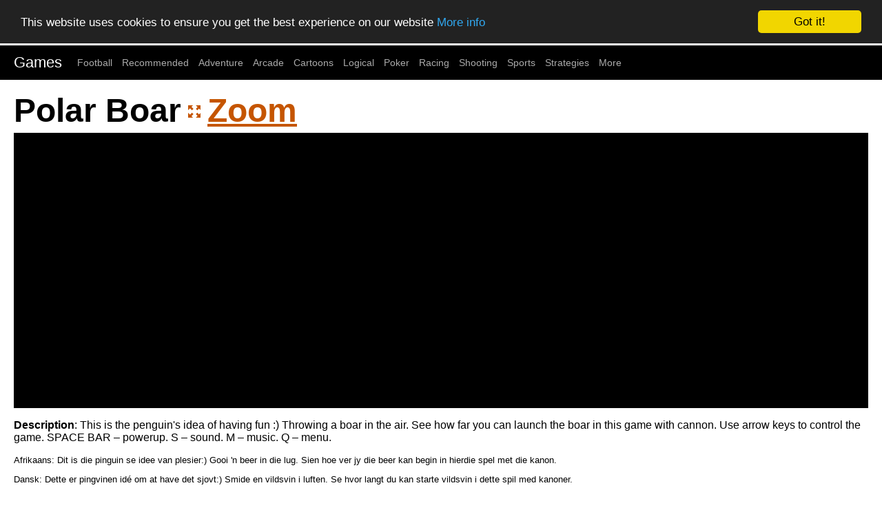

--- FILE ---
content_type: text/html; charset=UTF-8
request_url: https://games9000.com/games/polar_boar
body_size: 6621
content:
<!DOCTYPE html>
<html>
<head>
	<title>Polar Boar - Free Games - Games9000</title>
	<meta charset="UTF-8">
	<meta http-equiv="Content-Type" content="text/html; charset=UTF-8"/>
	<meta name="viewport" content="width=device-width, initial-scale=1">
	<meta name="title" content="Polar Boar - Free Games - Games9000"/>
	<meta name="description" content="Game - Polar Boar. Вот как оказывается развлекаются пингвины на Северном Полюсе! Пингвины привязывают кабана к петарде и запускают в воздух. Попробуй закинуть хряка куда подальше, а потом подсчитать полученный результат. Spacebar - Запуск животного в воздух. Стрелками клавиатуры управляйте пингвинами."/>
	<meta name="keywords" content="polar boar, games9000, animals, arcade, exe, flash, games, simulators, winter, free games, online games, play games, 9000games, internet games, browser games, games for free, web games, flash games, play, play game, free browser games, strategies, sports"/>
	<link rel="shortcut icon" href="/favicon.ico"/>
	<link rel="canonical" href="https://games9000.com/games/polar_boar"/>

	<link href="//fgn.cdn.serverable.com/common/static/52/site.css?1763730787" rel="stylesheet" type="text/css">
</head>
<body>
	<nav class="nav" tabindex="-1">
		<div class="container">
			
			<a href="/" class="pagename current" rel="home">Games</a><a href="/football">Football</a><a href="/recommended">Recommended</a><a href="/adventure">Adventure</a><a href="/arcade">Arcade</a><a href="/cartoons">Cartoons</a><a href="/logical">Logical</a><a href="/poker">Poker</a><a href="/racing">Racing</a><a href="/shooting">Shooting</a><a href="/sports">Sports</a><a href="/strategies">Strategies</a><a href="/tags">More</a>		</div>
	</nav>
	<button class="btn-close btn btn-sm">×</button>
<div class="container">
	<div class="row">
		<div class="col c12">
			<h1>Polar Boar</h1>
			<div id="G">
								<div id="B" style="height:400px;" data-url="polar_boar" data-width="600" data-height="400">
					<div id="F" data-source="//fgn.cdn.serverable.com/common/flashes/ff/p/polar_boar.swf?d=20080905124309" data-params='{bgcolor:"#ffffff",scale: "noScale"}'>
					<!--<p style="font-weight:bold;font-size:40px;color:white;padding-top:40px;">Flash is not working.<br/>Enable Flash in Browser Settings</p>
					<br/>-->
<div id="big_container" style="width:600px;height:400px;margin:0 auto;z-index:90;"></div><script>
		window.RufflePlayer = window.RufflePlayer || {};
		window.RufflePlayer.config = {     "polyfills": false };

		window.addEventListener("load", (event) => {
			const ruffle = window.RufflePlayer.newest();
			const player = ruffle.createPlayer();
			const container = document.getElementById("big_container");
			container.appendChild(player);
			player.style.width = "600px"; 
			player.style.height = "400px";
			player.load("//fgn.cdn.serverable.com/common/flashes/ff/p/polar_boar.swf?d=20080905124309");
		});
	</script>
	<script src="//fgn.cdn.serverable.com/common/flashes/js/ruffle250914/ruffle.js"></script>
					<!--<object style="width:400px;height:160px;margin:0 auto;" width="400" height="100%" class="desktop"><param name="movie" value="//fgn.cdn.serverable.com/common/flashes/load.swf" />
						<embed src="//fgn.cdn.serverable.com/common/flashes/load.swf" width="400" height="100%"  style="display:block;width:400px;height:160px;margin:0 auto;"/>
					</object>
					-->
					</div>
				</div>
								<div id="D">
				<p><strong>Description</strong>: This is the penguin&#039;s idea of having fun :) Throwing a boar in the air. See how far you can launch the boar in this game with cannon. Use arrow keys to control the game. SPACE BAR – powerup. S – sound. M – music. Q – menu.</p>

<p lang="af"  class="small">Afrikaans: Dit is die pinguin se idee van plesier:) Gooi &#39;n beer in die lug. Sien hoe ver jy die beer kan begin in hierdie spel met die kanon.</p>
<p lang="da"  class="small">Dansk: Dette er pingvinen idé om at have det sjovt:) Smide en vildsvin i luften. Se hvor langt du kan starte vildsvin i dette spil med kanoner.</p>
<p lang="de"  class="small">Deutsch: Hier siehst du, wie die Pinguine mit viel Spaß ihre Zeit verbringen: ein Wildschwein in die Luft werfen. Mal sehen, wie weit du das Schwein mit der Rakete wegschleudern kannst.</p>
<p lang="et"  class="small">Eesti: See on pingviin ideed lõbutsemiseks:) viskamine metssiga õhus. Vaadake, kui palju saate käivitada metssiga selle mängu suurtükid.</p>
<p lang="es"  class="small">Español: Esta es la idea de los pingüinos de divertirse:) Lanzar un jabalí en el aire. Ver hasta qué punto puede iniciar el jabalí en este juego de cañones.</p>
<p lang="fr"  class="small">Français: C&#039;est l&#039;idée du pingouin du fait de s&#039;amuser :) le fait de Lancer un sanglier dans l&#039;air. Voir à quelle distance vous pouvez lancer le sanglier dans ce jeu avec le canon. Utilisez des touches de direction pour contrôler le jeu. BARRE D&#039;ESPACEMENT – powerup. S – son. M – musique. Q – menu.</p>
<p lang="it"  class="small">Italiano: Questa è l&#39;idea del pinguino di divertirsi:) Gettare un cinghiale in aria. Vedere quanto è possibile lanciare il cinghiale in questo gioco con il cannone.</p>
<p lang="lv"  class="small">Latviski: Šī ir pingvīnu ideja par labi pavadītu laiku :) Mētāt meža cūku pa gaisu. Redzēsim cik tālu Tu spēsi to aizsviest šajā spēlē ar raķeti.</p>
<p lang="hu"  class="small">Magyar: Ez a pingvin azon gondolatát, a szórakozás:) dobta a vaddisznó a levegőben. Látod, milyen mértékben tudja elindítani a vadkan ebben a játékban az ágyú.</p>
<p lang="nl"  class="small">Nederlands: Dit is het idee van de pinguïn van plezier:) het gooien van een zwijn in de lucht. Zie hoe ver je het zwijn kan starten in dit spel met een kanon.</p>
<p lang="no"  class="small">Norsk: Dette er pingvinen ide om å ha det gøy:) Throwing et villsvin i luften. Se hvor langt du kan starte villsvin i dette spillet med kanon.</p>
<p lang="ru-lv"  class="small">Po-russki: Vot kak okazivaetsja razvlekajutsja pingvini na Severnom Poljuse! Pingvini privjazivajut kabana k petarde i zapuskajut v vozduh. Poprobuj zakinutj hrjaka kuda podalj6e, a potom pods4itatj polu4ennij rezuljtat. Spacebar - Zapusk zhivotnogo v vozduh. Strelkami klaviaturi upravljajte pingvinami.</p>
<p lang="pl"  class="small">Polski: Oto jak bawią się pingwiny na Biegunie Północnym! Pingwiny przywiązują dzika do petardy i wysyłają w powietrze. Zobacz jak daleko możesz wysłać dzika za pomocą armaty. Użyj strzałek do kontrolowania gry. Spacja - wysłanie zwierzęcia w powietrze.</p>
<p lang="pt"  class="small">Português: Esta é a idéia do pingüim de se divertir:) Jogando um javali no ar. Veja o quanto você pode lançar o javali neste jogo com o canhão.</p>
<p lang="ro"  class="small">Română: Aceasta este ideea pinguin de a te distrezi:) un porc aruncat în aer. A se vedea cât de departe poţi lansa mistreţ în acest joc cu tunul.</p>
<p lang="sk"  class="small">Slovenčina: To je tučniak myšlienku zábava:) Hádzanie kanec vo vzduchu. Pozrite sa, ako ďaleko môžete spustiť kanec v tejto hre s delom.</p>
<p lang="sl"  class="small">Slovenščina: To je pingvin ideja zabavo:) Metanje merjasca v zraku. Oglejte si, kako daleč lahko zaženete merjascev v tej igri s topovi.</p>
<p lang="fi"  class="small">Suomi: Tämä on pingviini ajatusta hauskaa:) heittäminen karju ilmassa. Katso kuinka paljon voit käynnistää karju tämän pelin kanssa tykki.</p>
<p lang="sv"  class="small">Svenska: Detta är pingvinen idé om att ha roligt:) Att kasta en galt i luften. Se hur långt du kan starta galt i detta spel med kanon.</p>
<p lang="tr"  class="small">Türkçe: Bu eğlenceli sahip penguen&#39;s fikir:) havada bir domuzu Throwing. Ne kadar ileri topu bu oyunda domuzu başlatabilirsiniz bakın.</p>
<p lang="cs"  class="small">Česky: To je tučňák myšlenku zábava:) Házení kanec ve vzduchu. Podívejte se, jak daleko můžete spustit kanec v této hře s dělem.</p>
<p lang="el"  class="small">Ελληνικά: Αυτή είναι η ιδέα της πιγκουίνος του διασκεδάζοντας:) Throwing ένα αγριογούρουνο στον αέρα. Δείτε πόσο μακριά μπορείτε να ξεκινήσει το αγριογούρουνο σε αυτό το παιχνίδι με το κανόνι.</p>
<p lang="bg"  class="small">Български: Това е идеята на пингвин от забавляват:) хвърлянето на свине във въздуха. Виж колко далеч може да започне на глигана в тази игра с оръдието.</p>
<p lang="ru"  class="small">Русский: Вот как оказывается развлекаются пингвины на Северном Полюсе! Пингвины привязывают кабана к петарде и запускают в воздух. Попробуй закинуть хряка куда подальше, а потом подсчитать полученный результат. Spacebar - Запуск животного в воздух. Стрелками клавиатуры управляйте пингвинами.</p>
<p lang="uk"  class="small">Українська: Це ідея пінгвіна з весело:) Метання кабана в повітрі. Подивіться, як далеко ви можете запустити кабан в цій грі з гарматами.</p>
<p lang="ar"  class="small">العربية: هذا هو البطريق لفكرة المتعة :) إلقاء خنزير في الهواء. نرى إلى أي مدى يمكنك اطلاق خنزير في هذه اللعبة مع مدفع.</p>
<p lang="hi"  class="small">हिन्दी: यह मज़ा की है पेंगुइन विचार है:) हवा में एक सूअर फेंक. देखो कितनी दूर तुम तोप के साथ इस खेल में सूअर शुरू कर सकते हैं.</p>
<p lang="zh"  class="small">中文 (简体): 这是企鹅的享受乐趣的想法：）投掷在空中野猪。看看有多少你可以在这同大炮游戏野猪。</p>
<p lang="zh-TW"  class="small">中文 (繁體): 這是企鵝的思想，享受樂趣：）投擲1野豬在空氣中。看看有多少可以啟動，野豬在這場遊戲中的大砲。</p>
<p lang="ja"  class="small">日本語: これは楽しんでいるのは、ペンギンのアイデアです：）は、空気中のイノシシを投げる。どれくらいの大砲で、このゲームではイノシシを起動することができますしてください。</p>
<p lang="ko"  class="small">한국어: 이것은 재미의 펭귄의 생각입니다 :) 공기 멧돼지 내팽개치고. 당신이 얼마나 멀리 대포와 함께이 게임을 시작할 수있습니다 멧돼지를 참조하십시오.</p>				<br/>Screenshots:<br/>
						<img src="//fgn.cdn.serverable.com/common/flashes/i/p/polar_boar.jpg" width="200" alt="Polar Boar - 1 "/>
					</div>
				<p id="T"><b>Tags:</b> <span><a href="/animals">Animals</a></span><span><a href="/arcade">Arcade</a></span><span><a href="/exe">EXE</a></span><span><a href="/flash">Flash</a></span><span><a href="/games">Games</a></span><span><a href="/simulators">Simulators</a></span><span><a href="/winter">Winter</a></span></p>
				<p id="S"><b>Similar Games:</b> <span><a href="/games/dropkick_the_faint">Dropkick the Faint</a></span><span><a href="/games/shopping_cart_hero_3_online">Shopping Cart Hero 3 Online</a></span><span><a href="/games/rocket_toilet">Rocket Toilet</a></span><span><a href="/games/flight">Flight</a></span><span><a href="/games/mount_eruption">Mount Eruption</a></span><span><a href="/games/ragdoll_pirates">Ragdoll Pirates</a></span><span><a href="/games/jumping_finn">Jumping Finn</a></span><span><a href="/games/potty_racers_3">Potty Racers 3</a></span><span><a href="/games/rebecca_whack_friday">Rebecca Whack Friday</a></span><span><a href="/games/potty_racers_4">Potty Racers 4</a></span><span><a href="/games/learn_to_fly">Learn To Fly</a></span><span><a href="/games/berzerk_ball">Berzerk Ball</a></span><span><a href="/games/mega_jump">Mega jump</a></span><span><a href="/games/rocket_santa">Rocket Santa</a></span><span><a href="/games/kick_out_bieber_2">Kick Out Bieber 2</a></span><span><a href="/games/turbo_santa">Turbo Santa</a></span><span><a href="/games/rocket_pets">Rocket Pets</a></span><span><a href="/games/kick_out_bieber">Kick Out Bieber</a></span><span><a href="/games/shopping_cart_hero">Shopping Cart Hero</a></span><span><a href="/games/micro_olympics">Micro olympics</a></span></p>
				<div class="hidden" style="display:none;"><img src="//fgn.cdn.serverable.com/common/flashes/cc/p/polar_boar.jpg" itemprop="image" alt="Вот как оказывается развлекаются пингвины на Северном Полюсе! Пингвины привязывают кабана к петарде и запускают в воздух. Попробуй закинуть хряка куда подальше, а потом подсчитать полученный результат. Spacebar - Запуск животного в воздух. Стрелками клавиатуры управляйте пингвинами." /></div>
			</div>
		</div>
	</div>

</div>
<div class="container" id="R">
	<div class="row"><div class="col c12">
	</div></div>
</div>
	<div class="footer">
<a href="/contact">Contact</a> | <a href="/sitemap">Sitemap</a> | 2016-2026 (10 years!)
	</div>	
	<script src="//ajax.googleapis.com/ajax/libs/jquery/2.1.4/jquery.min.js"></script>
<script src="//ajax.googleapis.com/ajax/libs/swfobject/2.2/swfobject.js"></script>
<script type="text/javascript" src="//fgn.cdn.serverable.com/common/static/52/site.js?1763730787"></script>
<script type="text/javascript">window.cookieconsent_options = {"message":"This website uses cookies to ensure you get the best experience on our website","dismiss":"Got it!","learnMore":"More info","link":"/terms","theme":"dark-top"};</script>
<script async type="text/javascript" src="//cdnjs.cloudflare.com/ajax/libs/cookieconsent2/1.0.9/cookieconsent.min.js"></script>
<style>

@media only screen and (max-width: 768px) {
	#tagcloud li, #sitemap li {
		line-height:48px;
		padding:20px;
	}
	p#S a, p#T a {
		padding:10px 20px;
		display:block;
	}
}
@media screen and (min-width: 769px) {
    .mobile { display: none; }
    .desktop { display: block; }
	p#S span:after, p#T span:after {
		content: "  |  "
	}
	p#S span:last-child:after, p#T span:last-child:after {
		content: '';
	}
	
}
@media screen and (max-width: 768px) {
    .mobile { display: block; }
    .desktop { display: none; }

}
</style>
</body>
</html><!-- 3.145.30.180 us 232 L0 -->

--- FILE ---
content_type: text/javascript
request_url: https://fgn.cdn.serverable.com/common/static/52/site.js?1763730787
body_size: 861
content:
// to defer the loading of stylesheets
// just add it right before the </body> tag
// and before any javaScript file inclusion (for performance) 
function loadStyleSheet(src){
 if (document.createStyleSheet) document.createStyleSheet(src);
 else {
 var stylesheet = document.createElement('link');
 stylesheet.href = src;
 stylesheet.rel = 'stylesheet';
 stylesheet.type = 'text/css';
 document.getElementsByTagName('head')[0].appendChild(stylesheet);
 }
}
loadStyleSheet("https://games9000.com/common/static/52/site.css?1763729914")
$(document).ready(function() {
 $('.nav').click(function(){
 $(this).toggleClass('active');
 });
 $('.btn-close').click(function(){
 $('.nav').toggleClass('active');
 });
 if ($("#F").length) {
 $('<span class="icon full" style="margin-left:10px;"><a href="#" onclick="javascript:fullscreen();return false;">Zoom</a></span>').appendTo('h1');
 swfobject.embedSWF($('#F').attr('data-source'), "F", $('#B').attr('data-width'), $('#B').attr('data-height'), "9.0.0", null, null, $('#F').attr('data-params'));
 resizeItem();
 }
});

function fullscreen() {
 if (0) {
 $('#B').prependTo(document.body).css({"position":"absolute"});
 $('#B').nextAll().hide();
 } else {
 $('#B').css({"position":"absolute"});
 $('nav, h1, #D, #T, #S, #R, .footer').hide();
 }
 resizeItem();
 trackzoom('enable', $('#B').attr('data-width'));
 $("#B").prepend('<div id="Xc"><a id="Xb" href="#" onclick="back2normal(123);return false;">X</a></div>');
}
function resizeItem() {
 fw = $('#B').attr('data-width');
 fh = $('#B').attr('data-height');
 $('#B').width("100%");
 $('#B').height("100%");
 
 bw = $('#B').width();
 bh = $('#B').height();
 
 fr = fw/fh;
 br = bw/bh;
 
 if (fr < br) {
 $('#F').attr('width', Math.floor(bh*fr));
 $('#F').attr('height', bh);
 } else {
 $('#F').attr('width', bw);
 $('#F').attr('height', Math.floor(bw/fr));
 }
}
$(window).resize(function() {
 resizeItem();
});

function back2normal() {
 if (0) {
 $('#B').nextAll().show();
 $('button.btn-close').hide();
 $('#B').prependTo("#G").css({"position":"relative"});
 } else {
 $('#B').css({"position":"relative"});
 $('nav, h1, #D, #T, #S, #R, .footer').show();
 }
 
 fw = $('#B').attr('data-width');
 fh = $('#B').attr('data-height');
 $('#F').attr('height', fh);
 $('#F').attr('width', fw);
 trackzoom('disable', $('#B').attr('data-width')); 
 $("#Xc").remove();
}
$(document).keyup(function(e) {
   if (e.keyCode == 27) { // escape key maps to keycode `27`
  back2normal();
  }
});
var trackzoom = function(action, game) {
  ga(
  'send', 'event', 'Zoom Button', action, game, {
   'transport': 'beacon'
  });
}
